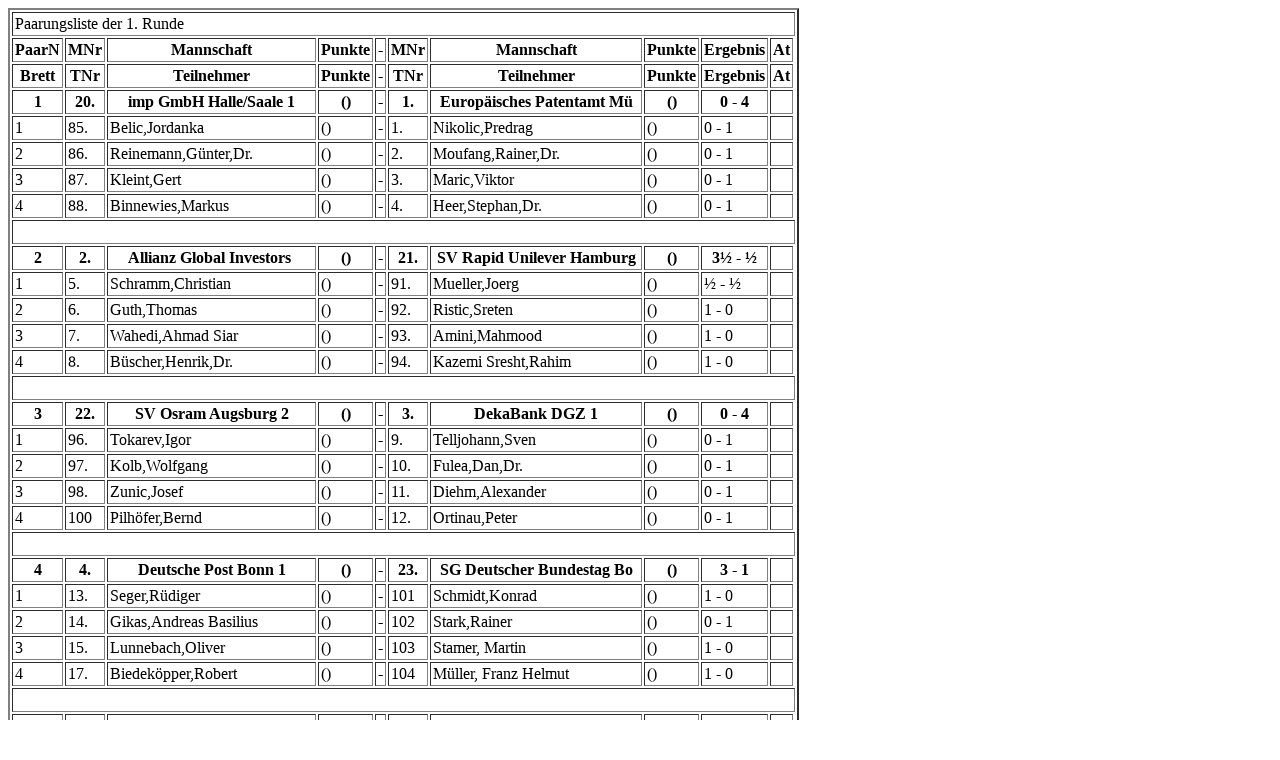

--- FILE ---
content_type: text/html
request_url: http://dbmm2015.fvschach.de/dbmm2015_runde_1_ergebnisse.htm
body_size: 20862
content:
<TABLE BORDER="2" CELLPADDING="2" CELLSPACING="2" BGCOLOR="#FFFFFF" >

<TR >
<TD COLSPAN="12"> Paarungsliste&nbsp;der&nbsp;1.&nbsp;Runde&nbsp;&nbsp;</TD>
</TR>

<TR BGCOLOR="#FFFFFF">
<TH>PaarN</TH>
<TH>MNr</TH>
<TH>Mannschaft</TH>
<TH>Punkte</TH>
<TH>-</TH>
<TH>MNr</TH>
<TH>Mannschaft</TH>
<TH>Punkte</TH>
<TH>Ergebnis</TH>
<TH>At</TH>
</TR>

<TR BGCOLOR="#FFFFFF">
<TH>Brett</TH>
<TH>TNr</TH>
<TH>Teilnehmer</TH>
<TH>Punkte</TH>
<TH>-</TH>
<TH>TNr</TH>
<TH>Teilnehmer</TH>
<TH>Punkte</TH>
<TH>Ergebnis</TH>
<TH>At</TH>
</TR>

<TR BGCOLOR="#FFFFFF">
<TH>1</TH>
<TH>20.</TH>
<TH>imp&nbsp;GmbH&nbsp;Halle/Saale&nbsp;1</TH>
<TH>()</TH>
<TH>-</TH>
<TH>1.</TH>
<TH>Europ&auml;isches&nbsp;Patentamt&nbsp;M&uuml;</TH>
<TH>()</TH>
<TH>0&nbsp;-&nbsp;4</TH>
<TH>&nbsp;</TH>
</TR>

<TR BGCOLOR="#FFFFFF">
<TD>1</TD>
<TD>85.</TD>
<TD>Belic,Jordanka</TD>
<TD>()</TD>
<TD>-</TD>
<TD>1.</TD>
<TD>Nikolic,Predrag</TD>
<TD>()</TD>
<TD>0&nbsp;-&nbsp;1</TD>
<TD>&nbsp;</TD>
</TR>

<TR BGCOLOR="#FFFFFF">
<TD>2</TD>
<TD>86.</TD>
<TD>Reinemann,G&uuml;nter,Dr.</TD>
<TD>()</TD>
<TD>-</TD>
<TD>2.</TD>
<TD>Moufang,Rainer,Dr.</TD>
<TD>()</TD>
<TD>0&nbsp;-&nbsp;1</TD>
<TD>&nbsp;</TD>
</TR>

<TR BGCOLOR="#FFFFFF">
<TD>3</TD>
<TD>87.</TD>
<TD>Kleint,Gert</TD>
<TD>()</TD>
<TD>-</TD>
<TD>3.</TD>
<TD>Maric,Viktor</TD>
<TD>()</TD>
<TD>0&nbsp;-&nbsp;1</TD>
<TD>&nbsp;</TD>
</TR>

<TR BGCOLOR="#FFFFFF">
<TD>4</TD>
<TD>88.</TD>
<TD>Binnewies,Markus</TD>
<TD>()</TD>
<TD>-</TD>
<TD>4.</TD>
<TD>Heer,Stephan,Dr.</TD>
<TD>()</TD>
<TD>0&nbsp;-&nbsp;1</TD>
<TD>&nbsp;</TD>
</TR>

<TR >
<TD COLSPAN="12"> &nbsp;</TD>
</TR>

<TR BGCOLOR="#FFFFFF">
<TH>2</TH>
<TH>2.</TH>
<TH>Allianz&nbsp;Global&nbsp;Investors&nbsp;</TH>
<TH>()</TH>
<TH>-</TH>
<TH>21.</TH>
<TH>SV&nbsp;Rapid&nbsp;Unilever&nbsp;Hamburg</TH>
<TH>()</TH>
<TH>3&frac12;&nbsp;-&nbsp;&frac12;</TH>
<TH>&nbsp;</TH>
</TR>

<TR BGCOLOR="#FFFFFF">
<TD>1</TD>
<TD>5.</TD>
<TD>Schramm,Christian</TD>
<TD>()</TD>
<TD>-</TD>
<TD>91.</TD>
<TD>Mueller,Joerg</TD>
<TD>()</TD>
<TD>&frac12;&nbsp;-&nbsp;&frac12;</TD>
<TD>&nbsp;</TD>
</TR>

<TR BGCOLOR="#FFFFFF">
<TD>2</TD>
<TD>6.</TD>
<TD>Guth,Thomas</TD>
<TD>()</TD>
<TD>-</TD>
<TD>92.</TD>
<TD>Ristic,Sreten</TD>
<TD>()</TD>
<TD>1&nbsp;-&nbsp;0</TD>
<TD>&nbsp;</TD>
</TR>

<TR BGCOLOR="#FFFFFF">
<TD>3</TD>
<TD>7.</TD>
<TD>Wahedi,Ahmad&nbsp;Siar</TD>
<TD>()</TD>
<TD>-</TD>
<TD>93.</TD>
<TD>Amini,Mahmood</TD>
<TD>()</TD>
<TD>1&nbsp;-&nbsp;0</TD>
<TD>&nbsp;</TD>
</TR>

<TR BGCOLOR="#FFFFFF">
<TD>4</TD>
<TD>8.</TD>
<TD>B&uuml;scher,Henrik,Dr.</TD>
<TD>()</TD>
<TD>-</TD>
<TD>94.</TD>
<TD>Kazemi&nbsp;Sresht,Rahim</TD>
<TD>()</TD>
<TD>1&nbsp;-&nbsp;0</TD>
<TD>&nbsp;</TD>
</TR>

<TR >
<TD COLSPAN="12"> &nbsp;</TD>
</TR>

<TR BGCOLOR="#FFFFFF">
<TH>3</TH>
<TH>22.</TH>
<TH>SV&nbsp;Osram&nbsp;Augsburg&nbsp;2</TH>
<TH>()</TH>
<TH>-</TH>
<TH>3.</TH>
<TH>DekaBank&nbsp;DGZ&nbsp;1</TH>
<TH>()</TH>
<TH>0&nbsp;-&nbsp;4</TH>
<TH>&nbsp;</TH>
</TR>

<TR BGCOLOR="#FFFFFF">
<TD>1</TD>
<TD>96.</TD>
<TD>Tokarev,Igor</TD>
<TD>()</TD>
<TD>-</TD>
<TD>9.</TD>
<TD>Telljohann,Sven</TD>
<TD>()</TD>
<TD>0&nbsp;-&nbsp;1</TD>
<TD>&nbsp;</TD>
</TR>

<TR BGCOLOR="#FFFFFF">
<TD>2</TD>
<TD>97.</TD>
<TD>Kolb,Wolfgang</TD>
<TD>()</TD>
<TD>-</TD>
<TD>10.</TD>
<TD>Fulea,Dan,Dr.</TD>
<TD>()</TD>
<TD>0&nbsp;-&nbsp;1</TD>
<TD>&nbsp;</TD>
</TR>

<TR BGCOLOR="#FFFFFF">
<TD>3</TD>
<TD>98.</TD>
<TD>Zunic,Josef</TD>
<TD>()</TD>
<TD>-</TD>
<TD>11.</TD>
<TD>Diehm,Alexander</TD>
<TD>()</TD>
<TD>0&nbsp;-&nbsp;1</TD>
<TD>&nbsp;</TD>
</TR>

<TR BGCOLOR="#FFFFFF">
<TD>4</TD>
<TD>100</TD>
<TD>Pilh&ouml;fer,Bernd</TD>
<TD>()</TD>
<TD>-</TD>
<TD>12.</TD>
<TD>Ortinau,Peter</TD>
<TD>()</TD>
<TD>0&nbsp;-&nbsp;1</TD>
<TD>&nbsp;</TD>
</TR>

<TR >
<TD COLSPAN="12"> &nbsp;</TD>
</TR>

<TR BGCOLOR="#FFFFFF">
<TH>4</TH>
<TH>4.</TH>
<TH>Deutsche&nbsp;Post&nbsp;Bonn&nbsp;1</TH>
<TH>()</TH>
<TH>-</TH>
<TH>23.</TH>
<TH>SG&nbsp;Deutscher&nbsp;Bundestag&nbsp;Bo</TH>
<TH>()</TH>
<TH>3&nbsp;-&nbsp;1</TH>
<TH>&nbsp;</TH>
</TR>

<TR BGCOLOR="#FFFFFF">
<TD>1</TD>
<TD>13.</TD>
<TD>Seger,R&uuml;diger</TD>
<TD>()</TD>
<TD>-</TD>
<TD>101</TD>
<TD>Schmidt,Konrad</TD>
<TD>()</TD>
<TD>1&nbsp;-&nbsp;0</TD>
<TD>&nbsp;</TD>
</TR>

<TR BGCOLOR="#FFFFFF">
<TD>2</TD>
<TD>14.</TD>
<TD>Gikas,Andreas&nbsp;Basilius</TD>
<TD>()</TD>
<TD>-</TD>
<TD>102</TD>
<TD>Stark,Rainer</TD>
<TD>()</TD>
<TD>0&nbsp;-&nbsp;1</TD>
<TD>&nbsp;</TD>
</TR>

<TR BGCOLOR="#FFFFFF">
<TD>3</TD>
<TD>15.</TD>
<TD>Lunnebach,Oliver</TD>
<TD>()</TD>
<TD>-</TD>
<TD>103</TD>
<TD>Stamer,&nbsp;Martin</TD>
<TD>()</TD>
<TD>1&nbsp;-&nbsp;0</TD>
<TD>&nbsp;</TD>
</TR>

<TR BGCOLOR="#FFFFFF">
<TD>4</TD>
<TD>17.</TD>
<TD>Biedek&ouml;pper,Robert</TD>
<TD>()</TD>
<TD>-</TD>
<TD>104</TD>
<TD>M&uuml;ller,&nbsp;Franz&nbsp;Helmut</TD>
<TD>()</TD>
<TD>1&nbsp;-&nbsp;0</TD>
<TD>&nbsp;</TD>
</TR>

<TR >
<TD COLSPAN="12"> &nbsp;</TD>
</TR>

<TR BGCOLOR="#FFFFFF">
<TH>5</TH>
<TH>24.</TH>
<TH>SV&nbsp;Osram&nbsp;Berlin&nbsp;1</TH>
<TH>()</TH>
<TH>-</TH>
<TH>5.</TH>
<TH>SV&nbsp;Osram&nbsp;Augsburg&nbsp;1</TH>
<TH>()</TH>
<TH>1&nbsp;-&nbsp;3</TH>
<TH>&nbsp;</TH>
</TR>

<TR BGCOLOR="#FFFFFF">
<TD>1</TD>
<TD>106</TD>
<TD>Gebert-Vangeel,Ralf</TD>
<TD>()</TD>
<TD>-</TD>
<TD>18.</TD>
<TD>Safyanowsky,Mark</TD>
<TD>()</TD>
<TD>&frac12;&nbsp;-&nbsp;&frac12;</TD>
<TD>&nbsp;</TD>
</TR>

<TR BGCOLOR="#FFFFFF">
<TD>2</TD>
<TD>108</TD>
<TD>M&uuml;ller,Gerd</TD>
<TD>()</TD>
<TD>-</TD>
<TD>19.</TD>
<TD>Demir,Bilal</TD>
<TD>()</TD>
<TD>0&nbsp;-&nbsp;1</TD>
<TD>&nbsp;</TD>
</TR>

<TR BGCOLOR="#FFFFFF">
<TD>3</TD>
<TD>109</TD>
<TD>Naumann,Ingo</TD>
<TD>()</TD>
<TD>-</TD>
<TD>20.</TD>
<TD>Czap,Bernard</TD>
<TD>()</TD>
<TD>0&nbsp;-&nbsp;1</TD>
<TD>&nbsp;</TD>
</TR>

<TR BGCOLOR="#FFFFFF">
<TD>4</TD>
<TD>110</TD>
<TD>Riess,Bernhard</TD>
<TD>()</TD>
<TD>-</TD>
<TD>21.</TD>
<TD>Jermann,Frank,Dr.</TD>
<TD>()</TD>
<TD>&frac12;&nbsp;-&nbsp;&frac12;</TD>
<TD>&nbsp;</TD>
</TR>

<TR >
<TD COLSPAN="12"> &nbsp;</TD>
</TR>

<TR BGCOLOR="#FFFFFF">
<TH>6</TH>
<TH>6.</TH>
<TH>Bayerische&nbsp;Landesbank&nbsp;1</TH>
<TH>()</TH>
<TH>-</TH>
<TH>25.</TH>
<TH>RWE&nbsp;Essen&nbsp;1</TH>
<TH>()</TH>
<TH>4&nbsp;-&nbsp;0</TH>
<TH>&nbsp;</TH>
</TR>

<TR BGCOLOR="#FFFFFF">
<TD>1</TD>
<TD>22.</TD>
<TD>Bintakies,Michael</TD>
<TD>()</TD>
<TD>-</TD>
<TD>111</TD>
<TD>Eggenstein,Frank</TD>
<TD>()</TD>
<TD>1&nbsp;-&nbsp;0</TD>
<TD>&nbsp;</TD>
</TR>

<TR BGCOLOR="#FFFFFF">
<TD>2</TD>
<TD>23.</TD>
<TD>Bonacci,Mauro,Dr.</TD>
<TD>()</TD>
<TD>-</TD>
<TD>112</TD>
<TD>Broksch,Dirk</TD>
<TD>()</TD>
<TD>1&nbsp;-&nbsp;0</TD>
<TD>&nbsp;</TD>
</TR>

<TR BGCOLOR="#FFFFFF">
<TD>3</TD>
<TD>24.</TD>
<TD>Schmidt,Hans</TD>
<TD>()</TD>
<TD>-</TD>
<TD>113</TD>
<TD>Gielisch,Eckhart</TD>
<TD>()</TD>
<TD>1&nbsp;-&nbsp;0</TD>
<TD>&nbsp;</TD>
</TR>

<TR BGCOLOR="#FFFFFF">
<TD>4</TD>
<TD>25.</TD>
<TD>Luft,Martin</TD>
<TD>()</TD>
<TD>-</TD>
<TD>114</TD>
<TD>Hielscher,Klaus-Peter</TD>
<TD>()</TD>
<TD>1&nbsp;-&nbsp;0</TD>
<TD>&nbsp;</TD>
</TR>

<TR >
<TD COLSPAN="12"> &nbsp;</TD>
</TR>

<TR BGCOLOR="#FFFFFF">
<TH>7</TH>
<TH>26.</TH>
<TH>EKJ&nbsp;Herne&nbsp;und&nbsp;Wanne-Eicke</TH>
<TH>()</TH>
<TH>-</TH>
<TH>7.</TH>
<TH>R+V&nbsp;Versicherungen&nbsp;Wiesba</TH>
<TH>()</TH>
<TH>&frac12;&nbsp;-&nbsp;3&frac12;</TH>
<TH>&nbsp;</TH>
</TR>

<TR BGCOLOR="#FFFFFF">
<TD>1</TD>
<TD>116</TD>
<TD>Koscielski,Janusz</TD>
<TD>()</TD>
<TD>-</TD>
<TD>26.</TD>
<TD>Gottschalk,Jens</TD>
<TD>()</TD>
<TD>0&nbsp;-&nbsp;1</TD>
<TD>&nbsp;</TD>
</TR>

<TR BGCOLOR="#FFFFFF">
<TD>2</TD>
<TD>117</TD>
<TD>Leveikina,Jevgenija</TD>
<TD>()</TD>
<TD>-</TD>
<TD>27.</TD>
<TD>Seidler,Lukas</TD>
<TD>()</TD>
<TD>0&nbsp;-&nbsp;1</TD>
<TD>&nbsp;</TD>
</TR>

<TR BGCOLOR="#FFFFFF">
<TD>3</TD>
<TD>118</TD>
<TD>Selmanaj,Agim</TD>
<TD>()</TD>
<TD>-</TD>
<TD>28.</TD>
<TD>Werner,Gregor</TD>
<TD>()</TD>
<TD>0&nbsp;-&nbsp;1</TD>
<TD>&nbsp;</TD>
</TR>

<TR BGCOLOR="#FFFFFF">
<TD>4</TD>
<TD>119</TD>
<TD>Rhein,Volker</TD>
<TD>()</TD>
<TD>-</TD>
<TD>29.</TD>
<TD>Launert,Martin,Dr.</TD>
<TD>()</TD>
<TD>&frac12;&nbsp;-&nbsp;&frac12;</TD>
<TD>&nbsp;</TD>
</TR>

<TR >
<TD COLSPAN="12"> &nbsp;</TD>
</TR>

<TR BGCOLOR="#FFFFFF">
<TH>8</TH>
<TH>8.</TH>
<TH>le-tex&nbsp;Publishing&nbsp;Service</TH>
<TH>()</TH>
<TH>-</TH>
<TH>27.</TH>
<TH>Fiducia&nbsp;IT&nbsp;1</TH>
<TH>()</TH>
<TH>2&frac12;&nbsp;-&nbsp;1&frac12;</TH>
<TH>&nbsp;</TH>
</TR>

<TR BGCOLOR="#FFFFFF">
<TD>1</TD>
<TD>31.</TD>
<TD>Heinrich,Thomas</TD>
<TD>()</TD>
<TD>-</TD>
<TD>120</TD>
<TD>Capris,Marius</TD>
<TD>()</TD>
<TD>1&nbsp;-&nbsp;0</TD>
<TD>&nbsp;</TD>
</TR>

<TR BGCOLOR="#FFFFFF">
<TD>2</TD>
<TD>32.</TD>
<TD>Rohne,Lars</TD>
<TD>()</TD>
<TD>-</TD>
<TD>121</TD>
<TD>K&uuml;hn,Patrick</TD>
<TD>()</TD>
<TD>1&nbsp;-&nbsp;0</TD>
<TD>&nbsp;</TD>
</TR>

<TR BGCOLOR="#FFFFFF">
<TD>3</TD>
<TD>33.</TD>
<TD>Schreiter,Thomas</TD>
<TD>()</TD>
<TD>-</TD>
<TD>122</TD>
<TD>Hofbauer,Bernhard</TD>
<TD>()</TD>
<TD>0&nbsp;-&nbsp;1</TD>
<TD>&nbsp;</TD>
</TR>

<TR BGCOLOR="#FFFFFF">
<TD>4</TD>
<TD>34.</TD>
<TD>Hartmann,Uwe</TD>
<TD>()</TD>
<TD>-</TD>
<TD>123</TD>
<TD>Strasser,Josef</TD>
<TD>()</TD>
<TD>&frac12;&nbsp;-&nbsp;&frac12;</TD>
<TD>&nbsp;</TD>
</TR>

<TR >
<TD COLSPAN="12"> &nbsp;</TD>
</TR>

<TR BGCOLOR="#FFFFFF">
<TH>9</TH>
<TH>28.</TH>
<TH>Transit&nbsp;H&uuml;hnerposten&nbsp;Hamb</TH>
<TH>()</TH>
<TH>-</TH>
<TH>9.</TH>
<TH>BM&nbsp;Ern&auml;hrung&nbsp;Landwirtscha</TH>
<TH>()</TH>
<TH>&frac12;&nbsp;-&nbsp;3&frac12;</TH>
<TH>&nbsp;</TH>
</TR>

<TR BGCOLOR="#FFFFFF">
<TD>1</TD>
<TD>126</TD>
<TD>Schr&ouml;der,Kai&nbsp;Uwe</TD>
<TD>()</TD>
<TD>-</TD>
<TD>35.</TD>
<TD>Lotzien,Hans</TD>
<TD>()</TD>
<TD>0&nbsp;-&nbsp;1</TD>
<TD>&nbsp;</TD>
</TR>

<TR BGCOLOR="#FFFFFF">
<TD>2</TD>
<TD>127</TD>
<TD>Figger,Udo</TD>
<TD>()</TD>
<TD>-</TD>
<TD>36.</TD>
<TD>Hemmann,Arnold</TD>
<TD>()</TD>
<TD>&frac12;&nbsp;-&nbsp;&frac12;</TD>
<TD>&nbsp;</TD>
</TR>

<TR BGCOLOR="#FFFFFF">
<TD>3</TD>
<TD>128</TD>
<TD>Basteck,Reiner</TD>
<TD>()</TD>
<TD>-</TD>
<TD>37.</TD>
<TD>Br&ouml;hl,Stephan</TD>
<TD>()</TD>
<TD>0&nbsp;-&nbsp;1</TD>
<TD>&nbsp;</TD>
</TR>

<TR BGCOLOR="#FFFFFF">
<TD>4</TD>
<TD>129</TD>
<TD>M&nbsp;28&nbsp;&nbsp;Br&nbsp;4</TD>
<TD>()</TD>
<TD>-</TD>
<TD>38.</TD>
<TD>M&uuml;ller-Boge,Michael</TD>
<TD>()</TD>
<TD>0&nbsp;-&nbsp;1</TD>
<TD>&nbsp;</TD>
</TR>

<TR >
<TD COLSPAN="12"> &nbsp;</TD>
</TR>

<TR BGCOLOR="#FFFFFF">
<TH>10</TH>
<TH>10.</TH>
<TH>ADAC&nbsp;M&uuml;nchen&nbsp;1</TH>
<TH>()</TH>
<TH>-</TH>
<TH>29.</TH>
<TH>W&uuml;stenrot&nbsp;&amp;&nbsp;W&uuml;rttembergis</TH>
<TH>()</TH>
<TH>3&frac12;&nbsp;-&nbsp;&frac12;</TH>
<TH>&nbsp;</TH>
</TR>

<TR BGCOLOR="#FFFFFF">
<TD>1</TD>
<TD>39.</TD>
<TD>Gempe,Thomas</TD>
<TD>()</TD>
<TD>-</TD>
<TD>130</TD>
<TD>Ungerer,Markus</TD>
<TD>()</TD>
<TD>1&nbsp;-&nbsp;0</TD>
<TD>&nbsp;</TD>
</TR>

<TR BGCOLOR="#FFFFFF">
<TD>2</TD>
<TD>40.</TD>
<TD>Haas,Peter</TD>
<TD>()</TD>
<TD>-</TD>
<TD>131</TD>
<TD>Peck,Malcolm</TD>
<TD>()</TD>
<TD>1&nbsp;-&nbsp;0</TD>
<TD>&nbsp;</TD>
</TR>

<TR BGCOLOR="#FFFFFF">
<TD>3</TD>
<TD>41.</TD>
<TD>Budai,Zoltan</TD>
<TD>()</TD>
<TD>-</TD>
<TD>133</TD>
<TD>Uhlarz,J&ouml;rg</TD>
<TD>()</TD>
<TD>1&nbsp;-&nbsp;0</TD>
<TD>&nbsp;</TD>
</TR>

<TR BGCOLOR="#FFFFFF">
<TD>4</TD>
<TD>42.</TD>
<TD>Gempe,Anet</TD>
<TD>()</TD>
<TD>-</TD>
<TD>134</TD>
<TD>Nitsch,Norbert</TD>
<TD>()</TD>
<TD>&frac12;&nbsp;-&nbsp;&frac12;</TD>
<TD>&nbsp;</TD>
</TR>

<TR >
<TD COLSPAN="12"> &nbsp;</TD>
</TR>

<TR BGCOLOR="#FFFFFF">
<TH>11</TH>
<TH>30.</TH>
<TH>Europ&auml;isches&nbsp;Patentamt&nbsp;M&uuml;</TH>
<TH>()</TH>
<TH>-</TH>
<TH>11.</TH>
<TH>Europ&auml;isches&nbsp;Patentamt&nbsp;M&uuml;</TH>
<TH>()</TH>
<TH>1&nbsp;-&nbsp;3</TH>
<TH>&nbsp;</TH>
</TR>

<TR BGCOLOR="#FFFFFF">
<TD>1</TD>
<TD>136</TD>
<TD>Santos,Paulo</TD>
<TD>()</TD>
<TD>-</TD>
<TD>43.</TD>
<TD>Segerberg,Tomas</TD>
<TD>()</TD>
<TD>0&nbsp;-&nbsp;1</TD>
<TD>&nbsp;</TD>
</TR>

<TR BGCOLOR="#FFFFFF">
<TD>2</TD>
<TD>137</TD>
<TD>Hiltner,Karlpeter,Dr.</TD>
<TD>()</TD>
<TD>-</TD>
<TD>44.</TD>
<TD>Lichtenstern,Elmar</TD>
<TD>()</TD>
<TD>0&nbsp;-&nbsp;1</TD>
<TD>&nbsp;</TD>
</TR>

<TR BGCOLOR="#FFFFFF">
<TD>3</TD>
<TD>138</TD>
<TD>Achermann,Didier</TD>
<TD>()</TD>
<TD>-</TD>
<TD>45.</TD>
<TD>Liefrink,Feike,Dr.</TD>
<TD>()</TD>
<TD>&frac12;&nbsp;-&nbsp;&frac12;</TD>
<TD>&nbsp;</TD>
</TR>

<TR BGCOLOR="#FFFFFF">
<TD>4</TD>
<TD>139</TD>
<TD>Sidoti,Filippo</TD>
<TD>()</TD>
<TD>-</TD>
<TD>46.</TD>
<TD>Rabenstein,Winfried</TD>
<TD>()</TD>
<TD>&frac12;&nbsp;-&nbsp;&frac12;</TD>
<TD>&nbsp;</TD>
</TR>

<TR >
<TD COLSPAN="12"> &nbsp;</TD>
</TR>

<TR BGCOLOR="#FFFFFF">
<TH>12</TH>
<TH>12.</TH>
<TH>Commerzbank&nbsp;Frankfurt&nbsp;1</TH>
<TH>()</TH>
<TH>-</TH>
<TH>31.</TH>
<TH>Deutsches&nbsp;Patent-&nbsp;und&nbsp;Mar</TH>
<TH>()</TH>
<TH>4&nbsp;-&nbsp;0</TH>
<TH>&nbsp;</TH>
</TR>

<TR BGCOLOR="#FFFFFF">
<TD>1</TD>
<TD>47.</TD>
<TD>Gohil,Harry</TD>
<TD>()</TD>
<TD>-</TD>
<TD>144</TD>
<TD>Bender,Gerhard,Dr.</TD>
<TD>()</TD>
<TD>1&nbsp;-&nbsp;0</TD>
<TD>&nbsp;</TD>
</TR>

<TR BGCOLOR="#FFFFFF">
<TD>2</TD>
<TD>48.</TD>
<TD>Fischer,Alexander,Dr.</TD>
<TD>()</TD>
<TD>-</TD>
<TD>146</TD>
<TD>Richter,Otto</TD>
<TD>()</TD>
<TD>1&nbsp;-&nbsp;0</TD>
<TD>&nbsp;</TD>
</TR>

<TR BGCOLOR="#FFFFFF">
<TD>3</TD>
<TD>49.</TD>
<TD>Lutterbey,Ralf</TD>
<TD>()</TD>
<TD>-</TD>
<TD>147</TD>
<TD>Milak,Adela</TD>
<TD>()</TD>
<TD>1&nbsp;-&nbsp;0</TD>
<TD>&nbsp;</TD>
</TR>

<TR BGCOLOR="#FFFFFF">
<TD>4</TD>
<TD>50.</TD>
<TD>Brauer,&nbsp;Frank</TD>
<TD>()</TD>
<TD>-</TD>
<TD>148</TD>
<TD>Hajduk,Michael</TD>
<TD>()</TD>
<TD>1&nbsp;-&nbsp;0</TD>
<TD>&nbsp;</TD>
</TR>

<TR >
<TD COLSPAN="12"> &nbsp;</TD>
</TR>

<TR BGCOLOR="#FFFFFF">
<TH>13</TH>
<TH>32.</TH>
<TH>SG&nbsp;Stern&nbsp;Stuttgart&nbsp;1</TH>
<TH>()</TH>
<TH>-</TH>
<TH>13.</TH>
<TH>Bayerische&nbsp;Landesbank&nbsp;2</TH>
<TH>()</TH>
<TH>1&nbsp;-&nbsp;3</TH>
<TH>&nbsp;</TH>
</TR>

<TR BGCOLOR="#FFFFFF">
<TD>1</TD>
<TD>150</TD>
<TD>Scharrer,Udo</TD>
<TD>()</TD>
<TD>-</TD>
<TD>53.</TD>
<TD>Daurer,Walter</TD>
<TD>()</TD>
<TD>&frac12;&nbsp;-&nbsp;&frac12;</TD>
<TD>&nbsp;</TD>
</TR>

<TR BGCOLOR="#FFFFFF">
<TD>2</TD>
<TD>153</TD>
<TD>Bangert,Udo</TD>
<TD>()</TD>
<TD>-</TD>
<TD>54.</TD>
<TD>Reichardt,Peter</TD>
<TD>()</TD>
<TD>0&nbsp;-&nbsp;1</TD>
<TD>&nbsp;</TD>
</TR>

<TR BGCOLOR="#FFFFFF">
<TD>3</TD>
<TD>154</TD>
<TD>Pillath,Marcus</TD>
<TD>()</TD>
<TD>-</TD>
<TD>55.</TD>
<TD>Wolf,Martin</TD>
<TD>()</TD>
<TD>0&nbsp;-&nbsp;1</TD>
<TD>&nbsp;</TD>
</TR>

<TR BGCOLOR="#FFFFFF">
<TD>4</TD>
<TD>155</TD>
<TD>Molzan,Andreas</TD>
<TD>()</TD>
<TD>-</TD>
<TD>57.</TD>
<TD>Meier,Wolfgang</TD>
<TD>()</TD>
<TD>&frac12;&nbsp;-&nbsp;&frac12;</TD>
<TD>&nbsp;</TD>
</TR>

<TR >
<TD COLSPAN="12"> &nbsp;</TD>
</TR>

<TR BGCOLOR="#FFFFFF">
<TH>14</TH>
<TH>14.</TH>
<TH>Europ&auml;isches&nbsp;Patentamt&nbsp;M&uuml;</TH>
<TH>()</TH>
<TH>-</TH>
<TH>33.</TH>
<TH>ADAC&nbsp;M&uuml;nchen&nbsp;2</TH>
<TH>()</TH>
<TH>3&frac12;&nbsp;-&nbsp;&frac12;</TH>
<TH>&nbsp;</TH>
</TR>

<TR BGCOLOR="#FFFFFF">
<TD>1</TD>
<TD>58.</TD>
<TD>Jachs,Walter</TD>
<TD>()</TD>
<TD>-</TD>
<TD>156</TD>
<TD>Baudrexel,Peter</TD>
<TD>()</TD>
<TD>&frac12;&nbsp;-&nbsp;&frac12;</TD>
<TD>&nbsp;</TD>
</TR>

<TR BGCOLOR="#FFFFFF">
<TD>2</TD>
<TD>60.</TD>
<TD>Brendem&uuml;hl,Bernd</TD>
<TD>()</TD>
<TD>-</TD>
<TD>157</TD>
<TD>Weidl,Robert</TD>
<TD>()</TD>
<TD>1&nbsp;-&nbsp;0</TD>
<TD>&nbsp;</TD>
</TR>

<TR BGCOLOR="#FFFFFF">
<TD>3</TD>
<TD>61.</TD>
<TD>Bumes,Konrad</TD>
<TD>()</TD>
<TD>-</TD>
<TD>158</TD>
<TD>Obermeier,Karlheinz</TD>
<TD>()</TD>
<TD>1&nbsp;-&nbsp;0</TD>
<TD>&nbsp;</TD>
</TR>

<TR BGCOLOR="#FFFFFF">
<TD>4</TD>
<TD>62.</TD>
<TD>Dekker,Derk</TD>
<TD>()</TD>
<TD>-</TD>
<TD>159</TD>
<TD>Laijh,Anton</TD>
<TD>()</TD>
<TD>1&nbsp;-&nbsp;0</TD>
<TD>&nbsp;</TD>
</TR>

<TR >
<TD COLSPAN="12"> &nbsp;</TD>
</TR>

<TR BGCOLOR="#FFFFFF">
<TH>15</TH>
<TH>34.</TH>
<TH>Kreissparkasse&nbsp;Heilbronn&nbsp;</TH>
<TH>()</TH>
<TH>-</TH>
<TH>15.</TH>
<TH>Baubeh&ouml;rde&nbsp;Hamburg&nbsp;1</TH>
<TH>()</TH>
<TH>1&nbsp;-&nbsp;3</TH>
<TH>&nbsp;</TH>
</TR>

<TR BGCOLOR="#FFFFFF">
<TD>1</TD>
<TD>161</TD>
<TD>H&auml;hnle,Bernd</TD>
<TD>()</TD>
<TD>-</TD>
<TD>63.</TD>
<TD>Hein,Ralf</TD>
<TD>()</TD>
<TD>1&nbsp;-&nbsp;0</TD>
<TD>&nbsp;</TD>
</TR>

<TR BGCOLOR="#FFFFFF">
<TD>2</TD>
<TD>162</TD>
<TD>Kern,Hans-Joachim</TD>
<TD>()</TD>
<TD>-</TD>
<TD>64.</TD>
<TD>Kaliski,Achim</TD>
<TD>()</TD>
<TD>0&nbsp;-&nbsp;1</TD>
<TD>&nbsp;</TD>
</TR>

<TR BGCOLOR="#FFFFFF">
<TD>3</TD>
<TD>163</TD>
<TD>Metzger,Kai</TD>
<TD>()</TD>
<TD>-</TD>
<TD>65.</TD>
<TD>Buchholz,Robert</TD>
<TD>()</TD>
<TD>0&nbsp;-&nbsp;1</TD>
<TD>&nbsp;</TD>
</TR>

<TR BGCOLOR="#FFFFFF">
<TD>4</TD>
<TD>164</TD>
<TD>L&auml;ufer,Michael</TD>
<TD>()</TD>
<TD>-</TD>
<TD>66.</TD>
<TD>Raum,Norbert</TD>
<TD>()</TD>
<TD>0&nbsp;-&nbsp;1</TD>
<TD>&nbsp;</TD>
</TR>

<TR >
<TD COLSPAN="12"> &nbsp;</TD>
</TR>

<TR BGCOLOR="#FFFFFF">
<TH>16</TH>
<TH>16.</TH>
<TH>Transit&nbsp;H&uuml;hnerposten&nbsp;Hamb</TH>
<TH>()</TH>
<TH>-</TH>
<TH>35.</TH>
<TH>Telestern&nbsp;Berlin&nbsp;1</TH>
<TH>()</TH>
<TH>3&frac12;&nbsp;-&nbsp;&frac12;</TH>
<TH>&nbsp;</TH>
</TR>

<TR BGCOLOR="#FFFFFF">
<TD>1</TD>
<TD>67.</TD>
<TD>Urban,Ralf-Dieter</TD>
<TD>()</TD>
<TD>-</TD>
<TD>165</TD>
<TD>Piotrowski,&nbsp;Roger</TD>
<TD>()</TD>
<TD>1&nbsp;-&nbsp;0</TD>
<TD>&nbsp;</TD>
</TR>

<TR BGCOLOR="#FFFFFF">
<TD>2</TD>
<TD>68.</TD>
<TD>Meister,Bernd-Holger</TD>
<TD>()</TD>
<TD>-</TD>
<TD>166</TD>
<TD>Norris,&nbsp;Ray</TD>
<TD>()</TD>
<TD>1&nbsp;-&nbsp;0</TD>
<TD>&nbsp;</TD>
</TR>

<TR BGCOLOR="#FFFFFF">
<TD>3</TD>
<TD>69.</TD>
<TD>Bohn,Christoph</TD>
<TD>()</TD>
<TD>-</TD>
<TD>167</TD>
<TD>Kleinw&auml;chter,Manfred</TD>
<TD>()</TD>
<TD>1&nbsp;-&nbsp;0</TD>
<TD>&nbsp;</TD>
</TR>

<TR BGCOLOR="#FFFFFF">
<TD>4</TD>
<TD>70.</TD>
<TD>Leube,Oliver</TD>
<TD>()</TD>
<TD>-</TD>
<TD>168</TD>
<TD>Fischer,&nbsp;Elmar</TD>
<TD>()</TD>
<TD>&frac12;&nbsp;-&nbsp;&frac12;</TD>
<TD>&nbsp;</TD>
</TR>

<TR >
<TD COLSPAN="12"> &nbsp;</TD>
</TR>

<TR BGCOLOR="#FFFFFF">
<TH>17</TH>
<TH>36.</TH>
<TH>Bezirksamt&nbsp;Berlin&nbsp;Tempelh</TH>
<TH>()</TH>
<TH>-</TH>
<TH>17.</TH>
<TH>Flughafen&nbsp;M&uuml;nchen&nbsp;1</TH>
<TH>()</TH>
<TH>1&nbsp;-&nbsp;3</TH>
<TH>&nbsp;</TH>
</TR>

<TR BGCOLOR="#FFFFFF">
<TD>1</TD>
<TD>169</TD>
<TD>Quast,Michael</TD>
<TD>()</TD>
<TD>-</TD>
<TD>71.</TD>
<TD>Mooser,Stefan</TD>
<TD>()</TD>
<TD>0&nbsp;-&nbsp;1</TD>
<TD>&nbsp;</TD>
</TR>

<TR BGCOLOR="#FFFFFF">
<TD>2</TD>
<TD>170</TD>
<TD>Frahm,&nbsp;Werner</TD>
<TD>()</TD>
<TD>-</TD>
<TD>72.</TD>
<TD>Eggerer,Stefan</TD>
<TD>()</TD>
<TD>0&nbsp;-&nbsp;1</TD>
<TD>&nbsp;</TD>
</TR>

<TR BGCOLOR="#FFFFFF">
<TD>3</TD>
<TD>171</TD>
<TD>Wolf,Wilfried</TD>
<TD>()</TD>
<TD>-</TD>
<TD>74.</TD>
<TD>D&auml;britz,Hans-J&ouml;rg</TD>
<TD>()</TD>
<TD>0&nbsp;-&nbsp;1</TD>
<TD>&nbsp;</TD>
</TR>

<TR BGCOLOR="#FFFFFF">
<TD>4</TD>
<TD>172</TD>
<TD>Warnest,&nbsp;Stefan</TD>
<TD>()</TD>
<TD>-</TD>
<TD>75.</TD>
<TD>Sindern,Christoph</TD>
<TD>()</TD>
<TD>1&nbsp;-&nbsp;0</TD>
<TD>&nbsp;</TD>
</TR>

<TR >
<TD COLSPAN="12"> &nbsp;</TD>
</TR>

<TR BGCOLOR="#FFFFFF">
<TH>18</TH>
<TH>18.</TH>
<TH>Bezirksamt&nbsp;Berlin&nbsp;Tempelh</TH>
<TH>()</TH>
<TH>-</TH>
<TH>37.</TH>
<TH>Baubeh&ouml;rde&nbsp;Hamburg&nbsp;2</TH>
<TH>()</TH>
<TH>3&nbsp;-&nbsp;1</TH>
<TH>&nbsp;</TH>
</TR>

<TR BGCOLOR="#FFFFFF">
<TD>1</TD>
<TD>77.</TD>
<TD>K&ouml;rlin,Hans-J&uuml;rgen</TD>
<TD>()</TD>
<TD>-</TD>
<TD>173</TD>
<TD>Hoffeins,Hans&nbsp;Werner</TD>
<TD>()</TD>
<TD>1&nbsp;-&nbsp;0</TD>
<TD>&nbsp;</TD>
</TR>

<TR BGCOLOR="#FFFFFF">
<TD>2</TD>
<TD>78.</TD>
<TD>Kettenburg,&nbsp;Stefan&nbsp;Dr.</TD>
<TD>()</TD>
<TD>-</TD>
<TD>174</TD>
<TD>Hartmann,Jens</TD>
<TD>()</TD>
<TD>&frac12;&nbsp;-&nbsp;&frac12;</TD>
<TD>&nbsp;</TD>
</TR>

<TR BGCOLOR="#FFFFFF">
<TD>3</TD>
<TD>79.</TD>
<TD>Schmidt,J&ouml;rg</TD>
<TD>()</TD>
<TD>-</TD>
<TD>175</TD>
<TD>Lindemann,Thomas</TD>
<TD>()</TD>
<TD>&frac12;&nbsp;-&nbsp;&frac12;</TD>
<TD>&nbsp;</TD>
</TR>

<TR BGCOLOR="#FFFFFF">
<TD>4</TD>
<TD>80.</TD>
<TD>Baranowsky,Peter</TD>
<TD>()</TD>
<TD>-</TD>
<TD>176</TD>
<TD>Hein,Andrea</TD>
<TD>()</TD>
<TD>1&nbsp;-&nbsp;0</TD>
<TD>&nbsp;</TD>
</TR>

<TR >
<TD COLSPAN="12"> &nbsp;</TD>
</TR>

<TR BGCOLOR="#FFFFFF">
<TH>19</TH>
<TH>38.</TH>
<TH>SG&nbsp;Airbus&nbsp;Bremen&nbsp;1</TH>
<TH>()</TH>
<TH>-</TH>
<TH>19.</TH>
<TH>SV&nbsp;Spark.Vers.&nbsp;Stuttgart&nbsp;</TH>
<TH>()</TH>
<TH>1&nbsp;-&nbsp;3</TH>
<TH>&nbsp;</TH>
</TR>

<TR BGCOLOR="#FFFFFF">
<TD>1</TD>
<TD>179</TD>
<TD>H&uuml;ners,Rolf</TD>
<TD>()</TD>
<TD>-</TD>
<TD>81.</TD>
<TD>Blum,Norbert</TD>
<TD>()</TD>
<TD>0&nbsp;-&nbsp;1</TD>
<TD>&nbsp;</TD>
</TR>

<TR BGCOLOR="#FFFFFF">
<TD>2</TD>
<TD>180</TD>
<TD>Waltz,J&uuml;rgen</TD>
<TD>()</TD>
<TD>-</TD>
<TD>82.</TD>
<TD>Marten,Gero</TD>
<TD>()</TD>
<TD>+&nbsp;-&nbsp;-</TD>
<TD>&nbsp;</TD>
</TR>

<TR BGCOLOR="#FFFFFF">
<TD>3</TD>
<TD>181</TD>
<TD>Schr&ouml;der,Wilfried</TD>
<TD>()</TD>
<TD>-</TD>
<TD>83.</TD>
<TD>Lau,Peter</TD>
<TD>()</TD>
<TD>0&nbsp;-&nbsp;1</TD>
<TD>&nbsp;</TD>
</TR>

<TR BGCOLOR="#FFFFFF">
<TD>4</TD>
<TD>182</TD>
<TD>Feldmann,Alfred.Dr.</TD>
<TD>()</TD>
<TD>-</TD>
<TD>84.</TD>
<TD>Wirth,Volker</TD>
<TD>()</TD>
<TD>0&nbsp;-&nbsp;1</TD>
<TD>&nbsp;</TD>
</TR>

</TABLE>
